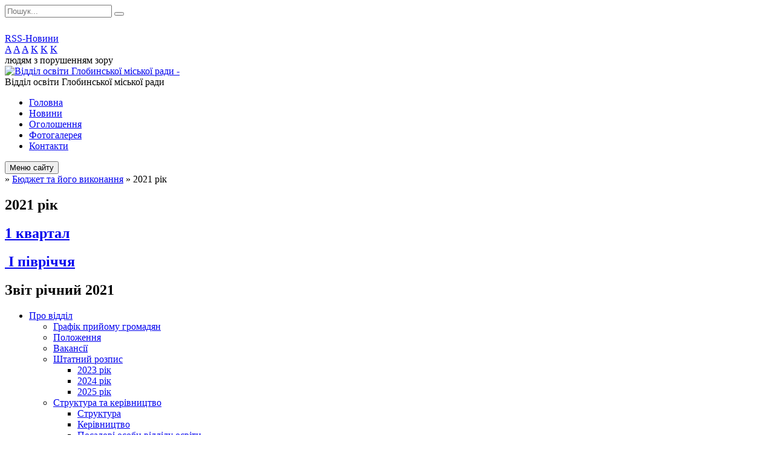

--- FILE ---
content_type: text/html; charset=UTF-8
request_url: https://globyne-osvita.gov.ua/2021-13-13-42-21-04-2021/
body_size: 13567
content:
<!DOCTYPE html>
<html lang="ua">
<head>
	<!--[if IE]><meta http-equiv="X-UA-Compatible" content="IE=edge"><![endif]-->
	<meta charset="utf-8">
	<meta name="viewport" content="width=device-width, initial-scale=1">
	<!--[if IE]><script>
		document.createElement('header');
		document.createElement('nav');
		document.createElement('main');
		document.createElement('section');
		document.createElement('article');
		document.createElement('aside');
		document.createElement('footer');
		document.createElement('figure');
		document.createElement('figcaption');
	</script><![endif]-->
	<title>2021 рік</title>
	<meta name="description" content="1 квартал   І півріччя  Звіт річний 2021">
	<meta name="keywords" content="2021, рік">

	
		<meta property="og:image" content="https://rada.info/upload/users_files/40448087/gerb/C.png?v=1768932756">
				
	
		<link rel="canonical" href="https://globyne-osvita.gov.ua/2021-13-13-42-21-04-2021/">
	<meta name="robots" content="noindex, nofollow">
		
	<link rel="apple-touch-icon" sizes="57x57" href="https://osv.org.ua/apple-icon-57x57.png">
	<link rel="apple-touch-icon" sizes="60x60" href="https://osv.org.ua/apple-icon-60x60.png">
	<link rel="apple-touch-icon" sizes="72x72" href="https://osv.org.ua/apple-icon-72x72.png">
	<link rel="apple-touch-icon" sizes="76x76" href="https://osv.org.ua/apple-icon-76x76.png">
	<link rel="apple-touch-icon" sizes="114x114" href="https://osv.org.ua/apple-icon-114x114.png">
	<link rel="apple-touch-icon" sizes="120x120" href="https://osv.org.ua/apple-icon-120x120.png">
	<link rel="apple-touch-icon" sizes="144x144" href="https://osv.org.ua/apple-icon-144x144.png">
	<link rel="apple-touch-icon" sizes="152x152" href="https://osv.org.ua/apple-icon-152x152.png">
	<link rel="apple-touch-icon" sizes="180x180" href="https://osv.org.ua/apple-icon-180x180.png">
	<link rel="icon" type="image/png" sizes="192x192"  href="https://osv.org.ua/android-icon-192x192.png">
	<link rel="icon" type="image/png" sizes="32x32" href="https://osv.org.ua/favicon-32x32.png">
	<link rel="icon" type="image/png" sizes="96x96" href="https://osv.org.ua/favicon-96x96.png">
	<link rel="icon" type="image/png" sizes="16x16" href="https://osv.org.ua/favicon-16x16.png">
	<link rel="manifest" href="https://osv.org.ua/manifest.json">
	<meta name="msapplication-TileColor" content="#ffffff">
	<meta name="msapplication-TileImage" content="https://osv.org.ua/ms-icon-144x144.png">
	<meta name="theme-color" content="#ffffff">

	<link href="https://fonts.googleapis.com/css?family=Merriweather:400i,700|Roboto:400,400i,700,700i&amp;subset=cyrillic-ext" rel="stylesheet">
	<link rel="stylesheet" href="//osv.org.ua/themes/ukraine/css/styles_vip.css?ver=2.11">
	<link rel="stylesheet" href="//osv.org.ua/themes/ukraine/css/13303/theme_vip.css?v=1768932756">
	<!--[if lt IE 9]>
	<script src="https://oss.maxcdn.com/html5shiv/3.7.2/html5shiv.min.js"></script>
	<script src="https://oss.maxcdn.com/respond/1.4.2/respond.min.js"></script>
	<![endif]-->
	<!--[if gte IE 9]>
	<style type="text/css">
		.gradient { filter: none; }
	</style>
	<![endif]-->

</head>
<body class=" right">


		<div id="all_screen">

						<section class="search_menu">
				<div class="wrap">
					<div class="row">
						<div class="grid-25 fl">
							<form action="https://globyne-osvita.gov.ua/search/" class="search">
								<input type="text" name="q" value="" placeholder="Пошук..." required>
								<button type="submit" name="search" value="y"><i class="fa fa-search"></i></button>
							</form>
							<a id="alt_version_eye" href="//alt.globyne-osvita.gov.ua/"><i class="far fa-eye"></i></a>
						</div>
						<div class="grid-75">
							<div class="row">
								<div class="grid-25" style="padding-top: 13px;">
									<div id="google_translate_element"></div>
								</div>
								<div class="grid-25" style="padding-top: 13px;">
									<a href="https://osv.org.ua/rss/13303/" class="rss"><span><i class="fa fa-rss"></i></span> RSS-Новини</a>
								</div>
								<div class="grid-50 alt_version_block">

									<div class="alt_version">
										<div class="control_button">
											<a href="//alt.globyne-osvita.gov.ua/?view=text-small" class="text-small" rel="nofollow">A</a>
											<a href="//alt.globyne-osvita.gov.ua/?view=text-medium" class="text-medium" rel="nofollow">A</a>
											<a href="//alt.globyne-osvita.gov.ua/?view=text-large" class="text-large" rel="nofollow">A</a>
											<a href="//alt.globyne-osvita.gov.ua/?view=text-color-normal" class="text-color-normal" rel="nofollow">K</a>
											<a href="//alt.globyne-osvita.gov.ua/?view=text-color-inverse" class="text-color-inverse" rel="nofollow">K</a>
											<a href="//alt.globyne-osvita.gov.ua/?view=text-color-colored" class="text-color-colored" rel="nofollow">K</a>
										</div>
										<div class="for_people">
											людям з порушенням зору
										</div>
										<div class="clearfix"></div>
									</div>

								</div>
								<div class="clearfix"></div>
							</div>
						</div>
						<div class="clearfix"></div>
					</div>
				</div>
			</section>
			
			<header>
				<div class="wrap">
					<div class="row">

						<div class="grid-25 logo fl">
							<a href="https://globyne-osvita.gov.ua/" id="logo">
								<img src="https://rada.info/upload/users_files/40448087/gerb/C.png?v=1768932756" alt="Відділ освіти Глобинської міської ради - ">
							</a>
						</div>
						<div class="grid-75 title fr">
							<div class="slogan_1">Відділ освіти  Глобинської міської ради</div>
							<div class="slogan_2"></div>
						</div>
						<div class="clearfix"></div>

					</div>
				</div>
			</header>

			<div class="wrap">
				<section class="middle_block">

					<div class="row">
						<div class="grid-75 fr">
							<nav class="main_menu">
								<ul>
																		<li>
										<a href="https://globyne-osvita.gov.ua/main/">Головна</a>
																			</li>
																		<li>
										<a href="https://globyne-osvita.gov.ua/news/">Новини</a>
																			</li>
																		<li>
										<a href="https://globyne-osvita.gov.ua/more_news/">Оголошення</a>
																			</li>
																		<li>
										<a href="https://globyne-osvita.gov.ua/photo/">Фотогалерея</a>
																			</li>
																		<li>
										<a href="https://globyne-osvita.gov.ua/feedback/">Контакти</a>
																			</li>
																										</ul>

								<button class="menu-button" id="open-button"><i class="fas fa-bars"></i> Меню сайту</button>

							</nav>
							
							<div class="clearfix"></div>

														<section class="bread_crumbs">
								<div xmlns:v="http://rdf.data-vocabulary.org/#"><a href="/"><i class="fa fa-home"></i></a> &raquo; <a href="/finansova-zvitnist-12-51-54-03-02-2020/">Бюджет та його виконання</a> &raquo; <span>2021 рік</span> </div>
							</section>
							
							<main>

																											<h1>2021 рік</h1>
    

<h1><a href="https://globyne-osvita.gov.ua/1-kvartal-13-15-05-21-04-2021/">1 квартал</a></h1>

<h1><a href="https://globyne-osvita.gov.ua/i-pivrichchya-11-19-30-25-10-2021/">&nbsp;І півріччя</a></h1>

<h1>Звіт річний 2021</h1>
<div class="clearfix"></div>

																	
							</main>
						</div>
						<div class="grid-25 fl">
							<div class="project_name">
								<a href="https://osv.org.ua/rss/13303/" rel="nofollow" target="_blank" title="RSS-стрічка новин сайту"><i class="fas fa-rss"></i></a>
																								<a href="https://www.facebook.com/groups/508210756419644/" rel="nofollow" target="_blank" title="Приєднуйтесь до нас у Facebook"><i class="fab fa-facebook-f"></i></a>																<a href="https://globyne-osvita.gov.ua/sitemap/" title="Мапа сайту"><i class="fas fa-sitemap"></i></a>
							</div>
							<aside class="left_sidebar">

																<nav class="sidebar_menu">
									<ul>
																				<li>
											<a href="https://globyne-osvita.gov.ua/pro-viddil-15-08-37-13-01-2022/">Про відділ</a>
																						<i class="fa fa-chevron-right"></i>
											<ul>
																								<li>
													<a href="https://globyne-osvita.gov.ua/grafik-prijomu-gromadyan-21-19-40-30-01-2020/">Графік прийому громадян</a>
																									</li>
																								<li>
													<a href="https://globyne-osvita.gov.ua/polozhennya-pro-viddil-osviti-21-32-10-30-01-2020/">Положення</a>
																									</li>
																								<li>
													<a href="https://globyne-osvita.gov.ua/vakansii-13-49-59-03-02-2020/">Вакансії</a>
																									</li>
																								<li>
													<a href="https://globyne-osvita.gov.ua/shtatnij-rozpis-21-33-18-30-01-2020/">Штатний розпис</a>
																										<i class="fa fa-chevron-right"></i>
													<ul>
																												<li><a href="https://globyne-osvita.gov.ua/2023-11-31-53-09-05-2024/">2023 рік</a></li>
																												<li><a href="https://globyne-osvita.gov.ua/2024-rik-11-32-18-09-05-2024/">2024 рік</a></li>
																												<li><a href="https://globyne-osvita.gov.ua/2025-rik-08-48-37-04-09-2025/">2025 рік</a></li>
																																									</ul>
																									</li>
																								<li>
													<a href="https://globyne-osvita.gov.ua/struktura-ta-kerivnictvo-21-22-04-30-01-2020/">Структура та керівництво</a>
																										<i class="fa fa-chevron-right"></i>
													<ul>
																												<li><a href="https://globyne-osvita.gov.ua/struktura-21-22-36-30-01-2020/">Структура</a></li>
																												<li><a href="https://globyne-osvita.gov.ua/kerivnictvo-21-23-09-30-01-2020/">Керівництво</a></li>
																												<li><a href="https://globyne-osvita.gov.ua/posadovi-osobi-viddilu-osviti-08-40-44-15-05-2024/">Посадові особи відділу освіти</a></li>
																																									</ul>
																									</li>
																								<li>
													<a href="https://globyne-osvita.gov.ua/plani-roboti-09-51-13-19-03-2025/">Плани роботи</a>
																									</li>
																								<li>
													<a href="https://globyne-osvita.gov.ua/pro-viddil-08-26-12-12-05-2025/">Колективний договір</a>
																									</li>
																																			</ul>
																					</li>
																				<li>
											<a href="https://globyne-osvita.gov.ua/istorichna-dovidka-21-20-39-30-01-2020/">Історична довідка</a>
																					</li>
																				<li>
											<a href="https://globyne-osvita.gov.ua/normativnopravovi-dokumenti-13-47-28-07-04-2021/">Нормативно-правові документи</a>
																						<i class="fa fa-chevron-right"></i>
											<ul>
																								<li>
													<a href="https://globyne-osvita.gov.ua/zakoni-ukraini-15-36-48-17-02-2025/">Закони України</a>
																									</li>
																								<li>
													<a href="https://globyne-osvita.gov.ua/derzhavni-standarti-15-37-13-17-02-2025/">Державні стандарти</a>
																									</li>
																								<li>
													<a href="https://globyne-osvita.gov.ua/polozhennya-postanovi-nakazi-ta-listi-yaki-reglamentujut-robotu-zakladiv-osviti-15-38-30-17-02-2025/">Положення, постанови, накази та листи, які регламентують роботу закладів освіти</a>
																									</li>
																								<li>
													<a href="https://globyne-osvita.gov.ua/finansovogospodarski-normativni-dokumenti-15-39-06-17-02-2025/">Фінансово-господарські нормативні документи</a>
																									</li>
																								<li>
													<a href="https://globyne-osvita.gov.ua/normativni-dokumenti-z-ohoroni-praci-ta-bezpeki-zhittediyalnosti-15-39-41-17-02-2025/">Нормативні документи з охорони праці та безпеки життєдіяльності</a>
																									</li>
																								<li>
													<a href="https://globyne-osvita.gov.ua/normativni-dokumenti-z-organizacii-inkljuzivnogo-navchannya-11-52-10-17-02-2025/">Нормативні документи з організації інклюзивного навчання</a>
																									</li>
																								<li>
													<a href="https://globyne-osvita.gov.ua/pro-pidgotovku-zakladiv-osviti-do-novogo-navchalnogo-roku-13-18-15-16-07-2025/">Про підготовку закладів освіти до нового навчального року</a>
																									</li>
																																			</ul>
																					</li>
																				<li>
											<a href="https://globyne-osvita.gov.ua/docs/">Офіційні документи</a>
																					</li>
																				<li>
											<a href="https://globyne-osvita.gov.ua/programi-14-44-55-10-01-2022/">Програми та звіти про їх виконання</a>
																						<i class="fa fa-chevron-right"></i>
											<ul>
																								<li>
													<a href="https://globyne-osvita.gov.ua/programi-11-35-43-16-05-2024/">Програми</a>
																									</li>
																								<li>
													<a href="https://globyne-osvita.gov.ua/zviti-11-35-59-16-05-2024/">Звіти</a>
																									</li>
																																			</ul>
																					</li>
																				<li>
											<a href="https://globyne-osvita.gov.ua/zakladi-zagalnoi-serednoi-osviti-11-48-03-29-11-2021/">Заклади загальної середньої освіти</a>
																						<i class="fa fa-chevron-right"></i>
											<ul>
																								<li>
													<a href="https://globyne-osvita.gov.ua/globinskij-licej-№-1-imvekurchenka-globinskoi-miskoi-radi-11-27-31-14-05-2024/">Глобинський ліцей № 1</a>
																									</li>
																								<li>
													<a href="https://globyne-osvita.gov.ua/globinskij-licej-№-5-14-16-02-14-05-2024/">Глобинський ліцей № 5</a>
																									</li>
																								<li>
													<a href="https://globyne-osvita.gov.ua/globinska-gimnaziya-№-4-imeni-zasluzhenogo-agronoma-ukraini-ganni-andrienko-filiya-globinskogo-liceju-№-5-14-17-39-14-05-2024/">Глобинська гімназія № 4  імені Заслуженого агронома України Ганни Андрієнко - філія Глобинського ліцею № 5</a>
																									</li>
																								<li>
													<a href="https://globyne-osvita.gov.ua/zhukivska-gimnaziya-filiya-globinskogo-liceju-№-5-14-20-37-14-05-2024/">Жуківська гімназія - філія Глобинського ліцею № 5</a>
																									</li>
																								<li>
													<a href="https://globyne-osvita.gov.ua/velikokrinkivskij-licej-14-21-18-14-05-2024/">Великокринківський ліцей</a>
																									</li>
																								<li>
													<a href="https://globyne-osvita.gov.ua/kup’evativska-gimnaziya-filiya-velikokrinkivskogo-liceju-14-22-04-14-05-2024/">Куп’єватівська гімназія - філія Великокринківського ліцею</a>
																									</li>
																								<li>
													<a href="https://globyne-osvita.gov.ua/petrivska-gimnaziya-z-doshkilnim-pidrozdilom-filiya-velikokrinkivskogo-liceju-14-23-21-14-05-2024/">Петрівська гімназія з дошкільним підрозділом- філія Великокринківського ліцею</a>
																									</li>
																								<li>
													<a href="https://globyne-osvita.gov.ua/veselodolinska-gimnaziya-filiya-velikokrinkivskogo-liceju-14-24-46-14-05-2024/">Веселодолинська гімназія- філія Великокринківського ліцею</a>
																									</li>
																								<li>
													<a href="https://globyne-osvita.gov.ua/manzheliivskij-licej-imeni-geroya-radyanskogo-sojuzu-oochajki-14-25-24-14-05-2024/">Манжеліївський ліцей</a>
																									</li>
																								<li>
													<a href="https://globyne-osvita.gov.ua/pustovijtivskij-licej-14-25-58-14-05-2024/">Пустовійтівський  ліцей</a>
																									</li>
																								<li>
													<a href="https://globyne-osvita.gov.ua/pirogivskij-licej-14-26-41-14-05-2024/">Пирогівський ліцей</a>
																									</li>
																								<li>
													<a href="https://globyne-osvita.gov.ua/globinska-gimnaziya-№-3-14-27-22-14-05-2024/">Глобинська гімназія № 3</a>
																									</li>
																								<li>
													<a href="https://globyne-osvita.gov.ua/puzikivska-gimnaziya-z-doshkilnim-pidrozdilom-14-27-58-14-05-2024/">Пузиківська гімназія  з дошкільним підрозділом</a>
																									</li>
																								<li>
													<a href="https://globyne-osvita.gov.ua/oprishkivska-gimnaziya-14-28-37-14-05-2024/">Опришківська гімназія</a>
																									</li>
																								<li>
													<a href="https://globyne-osvita.gov.ua/babichivska-gimnaziya-z-doshkilnim-pidrozdilom-14-29-50-14-05-2024/">Бабичівська гімназія з дошкільним підрозділом</a>
																									</li>
																								<li>
													<a href="https://globyne-osvita.gov.ua/troicka-gimnaziya-14-30-30-14-05-2024/">Троїцька гімназія</a>
																									</li>
																								<li>
													<a href="https://globyne-osvita.gov.ua/oboznivska-gimnaziya-z-doshkilnim-pidrozdilom-14-31-06-14-05-2024/">Обознівська гімназія з дошкільним підрозділом</a>
																									</li>
																																			</ul>
																					</li>
																				<li>
											<a href="https://globyne-osvita.gov.ua/doshkilna-osvita-13-52-08-07-04-2021/">Заклади дошкільної освіти</a>
																						<i class="fa fa-chevron-right"></i>
											<ul>
																								<li>
													<a href="https://globyne-osvita.gov.ua/normativna-baza-13-40-42-11-09-2024/">Нормативна база</a>
																									</li>
																								<li>
													<a href="https://globyne-osvita.gov.ua/veselodolinskij-zaklad-doshkilnoi-osviti-sonechko-10-51-27-04-11-2021/">Веселодолинський заклад дошкільної освіти «Сонечко»</a>
																									</li>
																								<li>
													<a href="https://globyne-osvita.gov.ua/zemlyankivskij-zaklad-doshkilnoi-osviti-barvinok-10-51-59-04-11-2021/">Землянківський заклад дошкільної освіти «Барвінок»</a>
																									</li>
																								<li>
													<a href="https://globyne-osvita.gov.ua/kupevativskij-zaklad-doshkilnoi-osviti-sonyachnij-zajchik-10-53-25-04-11-2021/">Куп'єватівський заклад дошкільної освіти  «Сонячний зайчик»</a>
																									</li>
																								<li>
													<a href="https://globyne-osvita.gov.ua/manzheliivskij-zaklad-doshkilnoi-osviti-kalinka-10-53-56-04-11-2021/">Манжеліївський  заклад дошкільної освіти «Калинка»</a>
																									</li>
																								<li>
													<a href="https://globyne-osvita.gov.ua/pustovijtivskij-zaklad-doshkilnoi-osviti-romashka-10-54-30-04-11-2021/">Пустовійтівський заклад дошкільної освіти «Ромашка»</a>
																									</li>
																								<li>
													<a href="https://globyne-osvita.gov.ua/troickij-zaklad-doshkilnoi-osviti-prolisok-11-03-01-04-11-2021/">Троїцький заклад дошкільної освіти « Пролісок»</a>
																									</li>
																								<li>
													<a href="https://globyne-osvita.gov.ua/zamozhnenskij-zaklad-doshkilnoi-osviti-piznajko-11-04-13-04-11-2021/">Заможненський заклад дошкільної освіти «Пізнайко»</a>
																									</li>
																								<li>
													<a href="https://globyne-osvita.gov.ua/doshkilnij-pidrozdil-babichivskoi-gimnaziya-11-04-50-04-11-2021/">Дошкільний підрозділ Бабичівської гімназія</a>
																									</li>
																								<li>
													<a href="https://globyne-osvita.gov.ua/doshkilnij-pidrozdil-oboznivskoi-gimnazii-11-05-26-04-11-2021/">Дошкільний підрозділ Обознівської гімназії</a>
																									</li>
																								<li>
													<a href="https://globyne-osvita.gov.ua/doshkilnij-pidrozdil-petrivskoi-gimnaziii-velikokrinkivskogo-liceju-11-06-05-04-11-2021/">Дошкільний підрозділ Петрівської гімназіії Великокринківського ліцею</a>
																									</li>
																								<li>
													<a href="https://globyne-osvita.gov.ua/doshkilnij-pidrozdil-radalivskoi-gimnazii-velikokrinkivskogo-liceju-11-06-28-04-11-2021/">Дошкільний підрозділ Радалівської гімназії Великокринківського ліцею</a>
																									</li>
																								<li>
													<a href="https://globyne-osvita.gov.ua/doshkilnij-pidrozdil-puzikivskoi-gimnazii-11-07-19-04-11-2021/">Дошкільний підрозділ Пузиківської гімназії</a>
																									</li>
																								<li>
													<a href="https://globyne-osvita.gov.ua/globinskij-zaklad-doshkilnoi-osviti-№1-dzvinochok-09-43-22-03-11-2021/">Глобинський заклад дошкільної освіти №1 "Дзвіночок"</a>
																									</li>
																								<li>
													<a href="https://globyne-osvita.gov.ua/globinskij-doshkilnij-navchalnij-zaklad-№3-yasenok-11-56-06-03-11-2021/">Глобинський дошкільний навчальний заклад №3 «Ясенок»</a>
																									</li>
																								<li>
													<a href="https://globyne-osvita.gov.ua/globinskij-doshkilnij-navchalnij-zaklad-№4-zirochka-11-56-21-03-11-2021/">Глобинський дошкільний навчальний заклад №4 «Зірочка»</a>
																									</li>
																								<li>
													<a href="https://globyne-osvita.gov.ua/pirogivskij-doshkilnij-navchalnij-zaklad-kazka-11-56-37-03-11-2021/">Пирогівський дошкільний навчальний  заклад «Казка»</a>
																									</li>
																								<li>
													<a href="https://globyne-osvita.gov.ua/oprishkivskij-doshkilnij-navchalnij-zaklad-sonechko-11-57-12-03-11-2021/">Опришківський дошкільний навчальний заклад «Сонечко»</a>
																									</li>
																								<li>
													<a href="https://globyne-osvita.gov.ua/zhukivskij-doshkilnij-navchalnij-zaklad-sonechko-11-57-33-03-11-2021/">Жуківський дошкільний навчальний заклад «Сонечко»</a>
																									</li>
																								<li>
													<a href="https://globyne-osvita.gov.ua/velikokrinkivskij-zaklad-doshkilnoi-osviti-sonechko-globinskoi-miskoi-radi-11-58-02-03-11-2021/">Великокринківський  заклад  дошкільної освіти «Сонечко» Глобинської міської ради</a>
																									</li>
																																			</ul>
																					</li>
																				<li>
											<a href="https://globyne-osvita.gov.ua/centru-dityachoi-ta-junackoi-tvorchosti-10-51-12-19-01-2022/">Центр дитячої та юнацької творчості</a>
																						<i class="fa fa-chevron-right"></i>
											<ul>
																								<li>
													<a href="https://globyne-osvita.gov.ua/20252026-nr-09-15-15-04-09-2025/">2025-2026 н.р.</a>
																									</li>
																																			</ul>
																					</li>
																				<li>
											<a href="https://globyne-osvita.gov.ua/osvitni-ustanovi-gromadi-14-37-28-17-01-2022/">Освітні установи громади</a>
																						<i class="fa fa-chevron-right"></i>
											<ul>
																								<li>
													<a href="https://globyne-osvita.gov.ua/ku-globinskij-centr-profesijnogo-rozvitku-pedagogichnih-pracivnikiv-16-16-09-15-05-2024/">КУ "Глобинський центр професійного розвитку педагогічних працівників"</a>
																									</li>
																								<li>
													<a href="https://globyne-osvita.gov.ua/ku-globinskij-inkljuzivnoresursnij-centr-16-17-04-15-05-2024/">КУ "Глобинський інклюзивно-ресурсний центр"</a>
																										<i class="fa fa-chevron-right"></i>
													<ul>
																												<li><a href="https://globyne-osvita.gov.ua/osnovni-zavdannya-irc-13-49-37-27-05-2024/">Основні завдання ІРЦ</a></li>
																												<li><a href="https://globyne-osvita.gov.ua/organizaciya-provedennya-kompleksnoi-ocinki-13-51-12-27-05-2024/">Організація проведення комплексної оцінки</a></li>
																												<li><a href="https://globyne-osvita.gov.ua/stvorennya-inkljuzivnoi-grupi-chi-klasu-13-55-48-27-05-2024/">Створення інклюзивної групи чи класу</a></li>
																												<li><a href="https://globyne-osvita.gov.ua/rivni-pidtrimki-13-56-40-27-05-2024/">Рівні підтримки</a></li>
																												<li><a href="https://globyne-osvita.gov.ua/asistent-vchitelyavihovatelya-ditini-14-00-34-27-05-2024/">Асистент вчителя/вихователя, дитини</a></li>
																												<li><a href="https://globyne-osvita.gov.ua/orientiri-dlya-batkiv-schodo-rozvitku-ditini-14-18-54-27-05-2024/">Орієнтири для батьків щодо розвитку дитини</a></li>
																												<li><a href="https://globyne-osvita.gov.ua/nasha-diyalnist-14-28-17-27-05-2024/">Наша діяльність</a></li>
																												<li><a href="https://globyne-osvita.gov.ua/kadrovij-sklad-13-41-26-16-09-2024/">Кадровий склад</a></li>
																												<li><a href="https://globyne-osvita.gov.ua/statut-13-43-23-16-09-2024/">Статут</a></li>
																												<li><a href="https://globyne-osvita.gov.ua/zviti-dovidki-informacii-13-06-52-14-11-2025/">Звіти, довідки, інформації</a></li>
																																									</ul>
																									</li>
																																			</ul>
																					</li>
																				<li>
											<a href="https://globyne-osvita.gov.ua/prozorist-ta-informacijna-vidkritist-11-42-57-14-05-2024/">Прозорість та інформаційна відкритість</a>
																						<i class="fa fa-chevron-right"></i>
											<ul>
																								<li>
													<a href="https://globyne-osvita.gov.ua/zdo-11-43-45-14-05-2024/">ЗДО</a>
																									</li>
																																			</ul>
																					</li>
																				<li>
											<a href="https://globyne-osvita.gov.ua/oblik-ditej-ta-pidlitkiv-11-37-35-17-11-2020/">Облік дітей та підлітків</a>
																					</li>
																				<li class="active">
											<a href="https://globyne-osvita.gov.ua/finansova-zvitnist-12-51-54-03-02-2020/">Бюджет та його виконання</a>
																						<i class="fa fa-chevron-right"></i>
											<ul>
																								<li>
													<a href="https://globyne-osvita.gov.ua/i-pivrichchya-12-56-59-03-02-2020/">2019 рік</a>
																									</li>
																								<li>
													<a href="https://globyne-osvita.gov.ua/2020-rik-10-28-44-06-05-2020/">2020 рік</a>
																										<i class="fa fa-chevron-right"></i>
													<ul>
																												<li><a href="https://globyne-osvita.gov.ua/1-kvartal-10-30-50-06-05-2020/">1 квартал</a></li>
																												<li><a href="https://globyne-osvita.gov.ua/2-kvartal-11-16-30-04-08-2020/">І півріччя</a></li>
																												<li><a href="https://globyne-osvita.gov.ua/zvit-richnij-2020-11-17-56-23-03-2021/">Звіт річний 2020</a></li>
																																									</ul>
																									</li>
																								<li class="active">
													<a href="https://globyne-osvita.gov.ua/2021-13-13-42-21-04-2021/">2021 рік</a>
																										<i class="fa fa-chevron-right"></i>
													<ul>
																												<li><a href="https://globyne-osvita.gov.ua/i-pivrichchya-11-19-30-25-10-2021/">І півріччя</a></li>
																												<li><a href="https://globyne-osvita.gov.ua/za-9-misyaciv-11-12-04-04-11-2021/">за 9 місяців</a></li>
																												<li><a href="https://globyne-osvita.gov.ua/1-kvartal-13-15-05-21-04-2021/">1 квартал</a></li>
																												<li><a href="https://globyne-osvita.gov.ua/bjudzhet-13-35-08-18-01-2022/">Бюджет</a></li>
																												<li><a href="https://globyne-osvita.gov.ua/zvit-richnij-16-41-02-07-02-2022/">Звіт річний 2021</a></li>
																																									</ul>
																									</li>
																								<li>
													<a href="https://globyne-osvita.gov.ua/koshtoris-14-42-56-17-01-2022/">2022 рік</a>
																										<i class="fa fa-chevron-right"></i>
													<ul>
																												<li><a href="https://globyne-osvita.gov.ua/bjudzhet-13-32-37-18-01-2022/">Бюджет</a></li>
																												<li><a href="https://globyne-osvita.gov.ua/finansova-zvitnist-13-33-51-18-01-2022/">Фінансова звітність</a></li>
																																									</ul>
																									</li>
																								<li>
													<a href="https://globyne-osvita.gov.ua/2023-14-59-11-06-02-2023/">2023 рік</a>
																										<i class="fa fa-chevron-right"></i>
													<ul>
																												<li><a href="https://globyne-osvita.gov.ua/bjudzhet-15-00-10-06-02-2023/">Бюджет</a></li>
																												<li><a href="https://globyne-osvita.gov.ua/finansova-zvitnist-15-22-05-24-04-2023/">Фінансова звітність</a></li>
																																									</ul>
																									</li>
																								<li>
													<a href="https://globyne-osvita.gov.ua/2024-13-19-51-22-01-2024/">2024 рік</a>
																										<i class="fa fa-chevron-right"></i>
													<ul>
																												<li><a href="https://globyne-osvita.gov.ua/bjudzhet-13-24-48-22-01-2024/">Бюджет</a></li>
																												<li><a href="https://globyne-osvita.gov.ua/finansova-zvitnist-13-25-14-22-01-2024/">Фінансова звітність</a></li>
																																									</ul>
																									</li>
																								<li>
													<a href="https://globyne-osvita.gov.ua/2025-rik-14-24-54-13-01-2025/">2025 рік</a>
																										<i class="fa fa-chevron-right"></i>
													<ul>
																												<li><a href="https://globyne-osvita.gov.ua/finansova-zvitnist-16-09-28-20-05-2025/">Фінансова звітність</a></li>
																												<li><a href="https://globyne-osvita.gov.ua/bjudzhet-14-25-24-13-01-2025/">Бюджет</a></li>
																																									</ul>
																									</li>
																																			</ul>
																					</li>
																				<li>
											<a href="https://globyne-osvita.gov.ua/publichna-informaciya-13-23-54-21-04-2021/">Публічна інформація</a>
																					</li>
																				<li>
											<a href="https://globyne-osvita.gov.ua/zakupivli-09-18-29-13-01-2022/">Закупівлі</a>
																					</li>
																				<li>
											<a href="https://globyne-osvita.gov.ua/bezpeka-zhittediyalnosti-ta-civilnij-zahist-08-26-29-15-03-2021/">Безпека життєдіяльності та цивільний захист</a>
																						<i class="fa fa-chevron-right"></i>
											<ul>
																								<li>
													<a href="https://globyne-osvita.gov.ua/orientovnij-perelik-dokumentiv-z-ohoroni-praci-ta-bezpeki-zhittediyalnosti-yaki-povinni-buti-u-zakladi-osviti-15-01-01-17-01-2022/">Орієнтовний перелік документів з охорони праці та безпеки життєдіяльності, які повинні бути у закладі освіти</a>
																									</li>
																								<li>
													<a href="https://globyne-osvita.gov.ua/zahisni-sporudi-civilnogo-zahistu-08-12-44-14-11-2025/">Захисні споруди цивільного захисту</a>
																									</li>
																								<li>
													<a href="https://globyne-osvita.gov.ua/nakazi-11-37-33-15-03-2021/">Накази</a>
																									</li>
																								<li>
													<a href="https://globyne-osvita.gov.ua/dostupnist-ta-bezbarernist-11-12-51-19-09-2024/">Доступність та безбар'єрність</a>
																									</li>
																																			</ul>
																					</li>
																				<li>
											<a href="https://globyne-osvita.gov.ua/zapobigannya-proyavam-korupcii-13-44-25-01-02-2022/">Запобігання проявам корупції</a>
																						<i class="fa fa-chevron-right"></i>
											<ul>
																								<li>
													<a href="https://globyne-osvita.gov.ua/normativnopravovi-dokumenti-13-55-46-01-02-2022/">Нормативно-правові документи</a>
																									</li>
																																			</ul>
																					</li>
																				<li>
											<a href="https://globyne-osvita.gov.ua/zabezpechennya-yakosti-osviti-14-27-08-21-01-2022/">Забезпечення якості освіти</a>
																						<i class="fa fa-chevron-right"></i>
											<ul>
																								<li>
													<a href="https://globyne-osvita.gov.ua/optimizaciya-merezhi-zakladiv-osviti-16-58-54-22-05-2025/">Оптимізація мережі закладів освіти</a>
																									</li>
																								<li>
													<a href="https://globyne-osvita.gov.ua/cifrovizaciya-zakladiv-osviti-11-57-31-12-11-2025/">Цифровізація закладів освіти</a>
																										<i class="fa fa-chevron-right"></i>
													<ul>
																												<li><a href="https://globyne-osvita.gov.ua/2025-rik-11-58-52-12-11-2025/">2025 рік</a></li>
																																									</ul>
																									</li>
																																			</ul>
																					</li>
																				<li>
											<a href="https://globyne-osvita.gov.ua/organizaciya-pidvezennya-09-12-16-10-09-2025/">Організація підвезення</a>
																					</li>
																				<li>
											<a href="https://globyne-osvita.gov.ua/harchuvannya-v-zakladah-osviti-10-50-35-11-02-2022/">Харчування в закладах освіти</a>
																						<i class="fa fa-chevron-right"></i>
											<ul>
																								<li>
													<a href="https://globyne-osvita.gov.ua/20252026-nr-08-43-00-04-09-2025/">2025-2026</a>
																									</li>
																								<li>
													<a href="https://globyne-osvita.gov.ua/20242025-14-30-01-06-09-2024/">2024-2025</a>
																									</li>
																								<li>
													<a href="https://globyne-osvita.gov.ua/20232024-nr-09-05-26-28-05-2024/">2023-2024 н.р.</a>
																									</li>
																								<li>
													<a href="https://globyne-osvita.gov.ua/normativna-baza-09-11-09-28-05-2024/">Нормативна база</a>
																									</li>
																																			</ul>
																					</li>
																				<li>
											<a href="https://globyne-osvita.gov.ua/inkljuzivne-navchannya-14-24-54-11-02-2022/">Інклюзивне навчання</a>
																						<i class="fa fa-chevron-right"></i>
											<ul>
																								<li>
													<a href="https://globyne-osvita.gov.ua/ranne-vtruchannya-08-37-35-19-11-2025/">Раннє втручання</a>
																									</li>
																								<li>
													<a href="https://globyne-osvita.gov.ua/fahivcyam-14-49-45-17-02-2022/">Фахівцям</a>
																									</li>
																								<li>
													<a href="https://globyne-osvita.gov.ua/batkam-14-50-05-17-02-2022/">Батькам</a>
																									</li>
																																			</ul>
																					</li>
																				<li>
											<a href="https://globyne-osvita.gov.ua/distancijne-navchannya-13-40-08-06-04-2021/">Дистанційне навчання</a>
																						<i class="fa fa-chevron-right"></i>
											<ul>
																								<li>
													<a href="https://globyne-osvita.gov.ua/normativna-baza-14-26-54-22-05-2024/">Нормативна база</a>
																									</li>
																								<li>
													<a href="https://globyne-osvita.gov.ua/zagalna-informaciya-14-27-40-22-05-2024/">Загальна інформація</a>
																									</li>
																								<li>
													<a href="https://globyne-osvita.gov.ua/resursi-dlya-pedagogiv-14-27-18-22-05-2024/">Ресурси для педагогів</a>
																									</li>
																								<li>
													<a href="https://globyne-osvita.gov.ua/zagalna-informaciya-14-27-41-22-05-2024/">Корисні посилання</a>
																									</li>
																																			</ul>
																					</li>
																				<li>
											<a href="https://globyne-osvita.gov.ua/nova-ukrainska-shkola-08-57-29-11-02-2022/">Нова українська школа</a>
																						<i class="fa fa-chevron-right"></i>
											<ul>
																								<li>
													<a href="https://globyne-osvita.gov.ua/metodichni-poradi-dlya-vchitelya-10-05-22-11-02-2022/">Методичні поради для вчителя</a>
																									</li>
																								<li>
													<a href="https://globyne-osvita.gov.ua/informaciya-dlya-batkiv-10-09-49-11-02-2022/">Інформація для батьків</a>
																									</li>
																								<li>
													<a href="https://globyne-osvita.gov.ua/normativna-baza-nush-10-10-08-11-02-2022/">Нормативна база НУШ</a>
																									</li>
																								<li>
													<a href="https://globyne-osvita.gov.ua/divitsya-onovlenij-rozklad-teleurokiv-dlya-14-klasiv-10-10-28-11-02-2022/">Дивіться оновлений розклад телеуроків для 1-4 класів</a>
																									</li>
																																			</ul>
																					</li>
																				<li>
											<a href="https://globyne-osvita.gov.ua/atestaciya-10-00-52-15-05-2024/">Атестація</a>
																						<i class="fa fa-chevron-right"></i>
											<ul>
																								<li>
													<a href="https://globyne-osvita.gov.ua/2021-10-01-35-15-05-2024/">2021</a>
																										<i class="fa fa-chevron-right"></i>
													<ul>
																												<li><a href="https://globyne-osvita.gov.ua/nakazi-viddilu-osviti-10-05-02-15-05-2024/">Накази відділу освіти</a></li>
																																									</ul>
																									</li>
																								<li>
													<a href="https://globyne-osvita.gov.ua/2022-10-01-50-15-05-2024/">2022</a>
																										<i class="fa fa-chevron-right"></i>
													<ul>
																												<li><a href="https://globyne-osvita.gov.ua/nakazi-viddilu-osviti-10-05-53-15-05-2024/">Накази відділу освіти</a></li>
																																									</ul>
																									</li>
																								<li>
													<a href="https://globyne-osvita.gov.ua/2023-10-02-06-15-05-2024/">2023</a>
																										<i class="fa fa-chevron-right"></i>
													<ul>
																												<li><a href="https://globyne-osvita.gov.ua/nakazi-viddilu-osviti-10-06-46-15-05-2024/">Накази відділу освіти</a></li>
																																									</ul>
																									</li>
																								<li>
													<a href="https://globyne-osvita.gov.ua/2024-10-02-23-15-05-2024/">2024</a>
																										<i class="fa fa-chevron-right"></i>
													<ul>
																												<li><a href="https://globyne-osvita.gov.ua/nakazi-viddilu-osviti-15-35-26-28-12-2021/">Накази відділу освіти</a></li>
																												<li><a href="https://globyne-osvita.gov.ua/dodatki-do-protokolu-zasidan-atestacijnoi-komisii-11-59-41-10-10-2023/">Додатки до протоколів засідань атестаційної комісії</a></li>
																																									</ul>
																									</li>
																								<li>
													<a href="https://globyne-osvita.gov.ua/2025-14-05-41-02-10-2024/">2025</a>
																										<i class="fa fa-chevron-right"></i>
													<ul>
																												<li><a href="https://globyne-osvita.gov.ua/dodatki-do-protokoliv-zasidan-atestacijnoi-komisii-14-07-51-02-10-2024/">Додатки до протоколів засідань атестаційної комісії</a></li>
																												<li><a href="https://globyne-osvita.gov.ua/nakazi-viddilu-osviti-14-06-40-02-10-2024/">Накази відділу освіти</a></li>
																																									</ul>
																									</li>
																								<li>
													<a href="https://globyne-osvita.gov.ua/2026-12-46-55-02-10-2025/">2026</a>
																										<i class="fa fa-chevron-right"></i>
													<ul>
																												<li><a href="https://globyne-osvita.gov.ua/nakazi-viddilu-osviti-12-50-31-02-10-2025/">Накази відділу освіти</a></li>
																												<li><a href="https://globyne-osvita.gov.ua/dodatki-do-protokoliv-zasidan-atestacijnoi-komisii-12-51-34-02-10-2025/">Додатки до протоколів засідань атестаційної комісії</a></li>
																																									</ul>
																									</li>
																																			</ul>
																					</li>
																				<li>
											<a href="https://globyne-osvita.gov.ua/shkilni-biblioteki-14-16-43-07-04-2021/">Шкільні бібліотеки</a>
																						<i class="fa fa-chevron-right"></i>
											<ul>
																								<li>
													<a href="https://globyne-osvita.gov.ua/elektronni-versii-pidruchnikiv-14-12-38-22-05-2024/">Електронні версії підручників</a>
																									</li>
																								<li>
													<a href="https://globyne-osvita.gov.ua/vibir-pidruchnikiv-11-21-17-21-05-2024/">Вибір підручників</a>
																									</li>
																																			</ul>
																					</li>
																				<li>
											<a href="https://globyne-osvita.gov.ua/pidvischennya-kvalifikacii-09-43-49-07-04-2021/">Підвищення кваліфікації</a>
																						<i class="fa fa-chevron-right"></i>
											<ul>
																								<li>
													<a href="https://globyne-osvita.gov.ua/orientovni-plani-pidvischennya-kvalifikacii-pedpracivnikiv-11-32-05-21-05-2024/">Орієнтовні плани підвищення кваліфікації педпрацівників</a>
																										<i class="fa fa-chevron-right"></i>
													<ul>
																												<li><a href="https://globyne-osvita.gov.ua/orientovni-plani-pidvischennya-kvalifikacii-pedpracivnikiv-na-2022-rik-11-52-03-30-12-2021/">Орієнтовні плани підвищення кваліфікації педпрацівників на 2022 рік</a></li>
																												<li><a href="https://globyne-osvita.gov.ua/orientovni-plani-pidvischennya-kvalifikacii-pedpracivnikiv-na-2023-rik-11-20-20-18-01-2023/">Орієнтовні плани підвищення кваліфікації педпрацівників на 2023 рік</a></li>
																												<li><a href="https://globyne-osvita.gov.ua/orientovni-plani-pidvischennya-kvalifikacii-pedpracivnikiv-na-2024-rik-16-37-19-02-01-2024/">Орієнтовні плани підвищення кваліфікації педпрацівників на 2024 рік</a></li>
																																									</ul>
																									</li>
																								<li>
													<a href="https://globyne-osvita.gov.ua/normativnopravovi-dokumenti-15-48-33-28-12-2021/">Нормативно-правові документи</a>
																									</li>
																								<li>
													<a href="https://globyne-osvita.gov.ua/2021-15-50-02-28-12-2021/">Накази відділу освіти</a>
																										<i class="fa fa-chevron-right"></i>
													<ul>
																												<li><a href="https://globyne-osvita.gov.ua/2024-rik-14-51-34-31-03-2025/">2024</a></li>
																												<li><a href="https://globyne-osvita.gov.ua/2021-11-29-43-21-05-2024/">2021</a></li>
																												<li><a href="https://globyne-osvita.gov.ua/2022-11-30-05-21-05-2024/">2022</a></li>
																												<li><a href="https://globyne-osvita.gov.ua/2023-11-31-00-21-05-2024/">2023</a></li>
																																									</ul>
																									</li>
																																			</ul>
																					</li>
																				<li>
											<a href="https://globyne-osvita.gov.ua/informacijni-materiali-zno-08-36-36-02-02-2021/">ДПА/ЗНО/НМТ</a>
																						<i class="fa fa-chevron-right"></i>
											<ul>
																								<li>
													<a href="https://globyne-osvita.gov.ua/nmt2025-11-23-52-27-02-2025/">НМТ-2025</a>
																									</li>
																								<li>
													<a href="https://globyne-osvita.gov.ua/zno2021-08-37-50-02-02-2021/">ЗНО-2021</a>
																									</li>
																								<li>
													<a href="https://globyne-osvita.gov.ua/zno2022-13-32-54-22-11-2021/">ЗНО-2022</a>
																									</li>
																								<li>
													<a href="https://globyne-osvita.gov.ua/nmt2023-09-27-31-27-05-2024/">НМТ-2023</a>
																									</li>
																								<li>
													<a href="https://globyne-osvita.gov.ua/mnt2024-10-35-05-07-03-2024/">НМТ-2024</a>
																										<i class="fa fa-chevron-right"></i>
													<ul>
																												<li><a href="https://globyne-osvita.gov.ua/resursi-dlya-pidgotovki-13-54-11-22-05-2024/">Ресурси для підготовки</a></li>
																																									</ul>
																									</li>
																																			</ul>
																					</li>
																				<li>
											<a href="https://globyne-osvita.gov.ua/vihovna-robota-13-53-16-07-04-2021/">Виховна робота</a>
																						<i class="fa fa-chevron-right"></i>
											<ul>
																								<li>
													<a href="https://globyne-osvita.gov.ua/profilaktika-vzhivannya-narkotichnih-zasobiv-ta-psihotropnih-rechovin-11-26-01-03-06-2025/">Профілактика вживання наркотичних засобів та психотропних речовин</a>
																									</li>
																								<li>
													<a href="https://globyne-osvita.gov.ua/nacionalno-patriotichne-vihovannya-08-49-33-23-08-2022/">Національно-патріотичне виховання</a>
																										<i class="fa fa-chevron-right"></i>
													<ul>
																												<li><a href="https://globyne-osvita.gov.ua/informacijni-materiali-08-51-13-23-08-2022/">Інформаційні матеріали</a></li>
																																									</ul>
																									</li>
																								<li>
													<a href="https://globyne-osvita.gov.ua/zapobigannya-ta-protidiya-domashnomu-nasilstvu-11-32-32-19-04-2021/">Запобігання та протидія домашньому насильству</a>
																									</li>
																								<li>
													<a href="https://globyne-osvita.gov.ua/protidiya-bulingu-11-32-52-19-04-2021/">Протидія булінгу</a>
																									</li>
																								<li>
													<a href="https://globyne-osvita.gov.ua/protidiya-torgivli-ljudmi-11-33-10-19-04-2021/">Протидія торгівлі людьми</a>
																									</li>
																								<li>
													<a href="https://globyne-osvita.gov.ua/bezpeka-v-interneti-11-34-29-19-04-2021/">Безпека в Інтернеті</a>
																									</li>
																																			</ul>
																					</li>
																				<li>
											<a href="https://globyne-osvita.gov.ua/robota-z-tvorchoobdarovanimi-ditmi-14-19-38-07-04-2021/">Робота з обдарованими дітьми</a>
																						<i class="fa fa-chevron-right"></i>
											<ul>
																								<li>
													<a href="https://globyne-osvita.gov.ua/viplata-stipendii-08-50-20-11-02-2025/">Виплата стипендії</a>
																										<i class="fa fa-chevron-right"></i>
													<ul>
																												<li><a href="https://globyne-osvita.gov.ua/2025-rik-13-12-15-16-07-2025/">2025 рік</a></li>
																												<li><a href="https://globyne-osvita.gov.ua/2024-rik-08-50-42-11-02-2025/">2024 рік</a></li>
																																									</ul>
																									</li>
																								<li>
													<a href="https://globyne-osvita.gov.ua/pro-viplatu-materialnoi-vinagorodi-obdarovanim-dityam-ta-molodi-tvorchim-kolektivam-ta-ih-nastavnikam-15-09-07-06-09-2024/">Про виплату матеріальної винагороди обдарованим дітям та молоді, творчим колективам та їх наставникам</a>
																									</li>
																								<li>
													<a href="https://globyne-osvita.gov.ua/konkursi-dlya-ditej-14-27-13-07-04-2021/">Конкурси для дітей</a>
																										<i class="fa fa-chevron-right"></i>
													<ul>
																												<li><a href="https://globyne-osvita.gov.ua/konkurszahist-naukovodoslidnickih-robit-man-10-09-45-31-12-2025/">Конкурс-захист науково-дослідницьких робіт МАН</a></li>
																												<li><a href="https://globyne-osvita.gov.ua/mizhnarodnij-movnoliteraturnij-konkurs-uchnivskoi-ta-studentskoi-molodi-imeni-tarasa-shevchenka-13-59-45-22-05-2024/">Міжнародний  мовно-літературний конкурс  учнівської та студентської молоді  імені Тараса Шевченка</a></li>
																												<li><a href="https://globyne-osvita.gov.ua/vseukrainskij-konkurs-uchnivskoi-tvorchosti-ob’ednajmosya-zh-brati-moi-14-07-08-22-05-2024/">Всеукраїнський конкурс учнівської творчості «Об’єднаймося ж, брати мої!»</a></li>
																												<li><a href="https://globyne-osvita.gov.ua/lina-kostenko-14-29-03-07-04-2021/">Ліна КОСТЕНКО</a></li>
																												<li><a href="https://globyne-osvita.gov.ua/mizhnarodnij-konkurs-z-ukrainskoi-movi-imeni-petra-yacika-08-47-01-19-12-2023/">МІЖНАРОДНИЙ КОНКУРС З УКРАЇНСЬКОЇ МОВИ ІМЕНІ ПЕТРА ЯЦИКА</a></li>
																												<li><a href="https://globyne-osvita.gov.ua/tarasovimi-shlyahami-14-29-35-07-04-2021/">Тарасовими шляхами</a></li>
																																									</ul>
																									</li>
																								<li>
													<a href="https://globyne-osvita.gov.ua/olimpiadi-14-22-06-07-04-2021/">Олімпіади</a>
																										<i class="fa fa-chevron-right"></i>
													<ul>
																												<li><a href="https://globyne-osvita.gov.ua/20252026-nr-15-27-51-03-09-2025/">2025-2026 н.р.</a></li>
																												<li><a href="https://globyne-osvita.gov.ua/20242025-11-00-36-13-11-2024/">2024-2025 н.р.</a></li>
																												<li><a href="https://globyne-osvita.gov.ua/20232024-nr-16-10-04-11-12-2023/">2023-2024 н.р.</a></li>
																																									</ul>
																									</li>
																																			</ul>
																					</li>
																				<li>
											<a href="https://globyne-osvita.gov.ua/korisni-posilannya-13-45-49-07-04-2021/">Корисні посилання</a>
																					</li>
																				<li>
											<a href="https://globyne-osvita.gov.ua/konkursi-dlya-osvityan-14-24-14-07-04-2021/">Учитель року</a>
																						<i class="fa fa-chevron-right"></i>
											<ul>
																								<li>
													<a href="https://globyne-osvita.gov.ua/2023-10-25-12-15-05-2024/">2023</a>
																									</li>
																								<li>
													<a href="https://globyne-osvita.gov.ua/2024-10-25-52-15-05-2024/">2024</a>
																									</li>
																																			</ul>
																					</li>
																				<li>
											<a href="https://globyne-osvita.gov.ua/vakcinuvannya-vid-covid-19-13-07-55-02-08-2021/">Вакцинування від COVID -19</a>
																					</li>
																													</ul>
								</nav>

																	<div class="petition_block">

	<div class="petition_title">Публічні закупівлі</div>

		<p><a href="https://globyne-osvita.gov.ua/prozorro/"><img src="//osv.org.ua/themes/ukraine/img/prozorro_logo.png"></a></p>
	
		<p><a href="https://globyne-osvita.gov.ua/plans/"><img src="//osv.org.ua/themes/ukraine/img/plans_logo.png"></a></p>
	
</div>								
																	<div class="appeals_block">

	
				<div class="appeals_title">Посадові особи</div>

				<div class="one_sidebar_person">
			<div class="row">
				<div class="grid-30">
					<div class="img"><a href="https://globyne-osvita.gov.ua/persons/90/"><img src="https://rada.info/upload/users_files/40448087/deputats/EA_360.jpg"></a></div>
				</div>
				<div class="grid-70">
					<div class="title">
						<strong>Надтока Світлана Вікторівна</strong><br>
						<small>Запитайте у начальника відділу освіти Глобинської міської ради</small>
					</div>
					<a href="#add_appeal" data-id="90" class="open-popup add_appeal"><i class="fab fa-telegram-plane"></i> Написати звернення</a>
				</div>
				<div class="clearfix"></div>
			</div>
					</div>
		
						
				<div class="alert alert-info">
			<a href="#auth_person" class="alert-link open-popup"><i class="fas fa-unlock-alt"></i> Кабінет посадової особи</a>
		</div>
			
	
</div>								
								
																	<div class="voting_block">

	<div class="voting_title">З якою метою ви зазвичай відвідуєте наш сайт?</div>
	
		<div class="voting_answer">
		<label>
			<input type="radio" name="voting_23" value="81"> Пошук контактної інформації
		</label>
		<div class="progress hidden">
			<div class="progress-bar bg-success" role="progressbar" aria-valuenow="0" aria-valuemin="0" aria-valuemax="4" style="width: 0%">0</div>
		</div>
	</div>
		<div class="voting_answer">
		<label>
			<input type="radio" name="voting_23" value="82"> Інше
		</label>
		<div class="progress hidden">
			<div class="progress-bar bg-warning" role="progressbar" aria-valuenow="3" aria-valuemin="0" aria-valuemax="4" style="width: 75%">3</div>
		</div>
	</div>
		<div class="voting_answer">
		<label>
			<input type="radio" name="voting_23" value="80"> Пошук інформації про навчальні заклади
		</label>
		<div class="progress hidden">
			<div class="progress-bar bg-primary" role="progressbar" aria-valuenow="1" aria-valuemin="0" aria-valuemax="4" style="width: 25%">1</div>
		</div>
	</div>
		<div class="voting_answer">
		<label>
			<input type="radio" name="voting_23" value="79"> Пошук новин та оголошень
		</label>
		<div class="progress hidden">
			<div class="progress-bar bg-danger" role="progressbar" aria-valuenow="0" aria-valuemin="0" aria-valuemax="4" style="width: 0%">0</div>
		</div>
	</div>
	
	<hr>

	<div class="voting_buttons">
				<button class="btn btn-yellow get_voting" data-id="23">Голосувати</button>
		<br><a href="#" class="show_voting_result">Показати результати</a>
			</div>

</div>								
																<div id="banner_block">

									<p><a rel="nofollow" href="https://pravo.minjust.gov.ua/ua" rel="nofollow" target="_blank"><img alt="Фото без опису" src="https://rada.info/upload/users_files/40448087/e20362ceb882564927532901dedd4d4e.jpg" style="height:116px; width:264px" /></a></p>

<p><a rel="nofollow" href="https://aikom.iea.gov.ua/bullying/help" rel="nofollow"><img alt="Фото без опису" src="https://rada.info/upload/users_files/40448087/38e0cd683072c0bf31f49c76082cb243.jpg" style="width: 264px; height: 381px;" /></a></p>

<p><a rel="nofollow" href="http://www.sqe.gov.ua/index.php/uk-ua/" rel="nofollow" target="_blank"><img alt="Фото без опису" src="https://rada.info/upload/users_files/40448087/95d75453d183363d901f3269cbd02e59.png" style="height:69px; width:264px" /></a></p>

<p><a rel="nofollow" href="http://vsosvita.com.ua/index.php/uk" rel="nofollow"><img alt="Сучасні заклади освіти" src="https://rada.info/upload/users_files/40448087/bbf7c828a34b9d38d501857930f98809.jpg" style="width: 264px; height: 84px;" /></a></p>

<p><a rel="nofollow" href="https://lms.e-school.net.ua/" rel="nofollow"><img alt="Фото без опису" src="https://rada.info/upload/users_files/40448087/17c36007ee6c05747e57fc9775269f24.png" style="width: 264px; height: 76px;" /></a></p>

<p><a rel="nofollow" href="https://osvita.diia.gov.ua/" rel="nofollow"><img alt="Фото без опису" src="https://rada.info/upload/users_files/40448087/28a5d8a1479cb2b9a88257720d7b885b.jpg" style="width: 264px; height: 123px;" /></a></p>

<p><a rel="nofollow" href="https://prozorro.gov.ua/search/tender?text=40448087" rel="nofollow"><img alt="Фото без опису" src="https://rada.info/upload/users_files/40448087/1bd6bad1d0bbe7e0cd32e63cdd651f62.png" style="width: 264px; height: 83px;" /></a></p>

<p><a rel="nofollow" href="https://spending.gov.ua/new/disposers/40448087/agreements" rel="nofollow"><img alt="Фото без опису" src="https://rada.info/upload/users_files/40448087/ff4dbfe205065d0395ea64de3f79092c.png" style="width: 264px; height: 150px;" /></a></p>

<p><a rel="nofollow" href="http://www.sqe.gov.ua/" rel="nofollow"><img alt="Фото без опису" src="https://rada.info/upload/users_files/40448087/9c6eb3c155555212b5b1063155277a56.jpg" style="width: 264px; height: 122px;" /></a></p>

<p><a rel="nofollow" href="https://mon.gov.ua/ua" rel="nofollow"><img alt="Фото без опису" src="https://rada.info/upload/users_files/40448087/d1694a6aa6ccd5d9c3208be26e31e529.jpg" style="width: 264px; height: 122px;" /></a></p>

<p><a rel="nofollow" href="https://testportal.gov.ua/" rel="nofollow"><img alt="Фото без опису" src="https://rada.info/upload/users_files/40448087/0e3f9e55c4332d03b3ce0783c22e70de.jpg" style="width: 264px; height: 122px;" /></a></p>

<p><a rel="nofollow" href="https://nus.org.ua/" rel="nofollow"><img alt="Фото без опису" src="https://rada.info/upload/users_files/40448087/e9df2fe35e745970de0661a14b52175e.jpg" style="width: 264px; height: 122px;" /></a></p>

<p><a rel="nofollow" href="https://www.kmu.gov.ua/" rel="nofollow"><img alt="Фото без опису" src="https://rada.info/upload/users_files/40448087/e1d4157b2ca15afe6c7cf3e31ade347c.png" style="width: 264px; height: 86px;" /></a></p>

<p><a rel="nofollow" href="https://ru.osvita.ua/" rel="nofollow"><img alt="Фото без опису" src="https://rada.info/upload/users_files/40448087/89830998e0dc007c4a938b147bdd7a06.jpg" style="width: 264px; height: 88px;" /></a></p>

<p><a rel="nofollow" href="https://howareu.com/" rel="nofollow"><img alt="Фото без опису" src="https://rada.info/upload/users_files/40448087/8c951dc2194295049d4188b1997760d7.png" style="width: 265px; height: 265px;" /></a></p>
									<div class="clearfix"></div>

									
									<div class="clearfix"></div>

								</div>
								
							</aside>
						</div>
						<div class="clearfix"></div>
					</div>

					
				</section>

			</div>

			<section class="footer_block">
				<div class="mountains">
				<div class="wrap">
					<div class="other_projects">
											</div>
					<div class="under_footer">
													Відділ освіти Глобинської міської ради - 2020-2026 &copy; Весь контент доступний за ліцензією <a href="https://creativecommons.org/licenses/by/4.0/deed.uk" target="_blank" rel="nofollow">Creative Commons Attribution 4.0 International License</a>, якщо не зазначено інше.
											</div>
				</div>
				</div>
			</section>

			<footer>
				<div class="wrap">
					<div class="row">
						<div class="grid-25 socials">
							<a href="https://osv.org.ua/rss/13303/" rel="nofollow" target="_blank"><i class="fas fa-rss"></i></a>
							<i class="fab fa-twitter"></i>							<a href="https://www.facebook.com/groups/508210756419644/" rel="nofollow" target="_blank"><i class="fab fa-facebook-f"></i></a>							<i class="fab fa-youtube"></i>							<a href="https://globyne-osvita.gov.ua/sitemap/" title="Мапа сайта"><i class="fas fa-sitemap"></i></a>
						</div>
						<div class="grid-25 admin_auth_block">
														<a href="#auth_block" class="open-popup"><i class="fa fa-lock"></i> Вхід для <u>адміністратора</u></a>
													</div>
						<div class="grid-25">
							&nbsp;
						</div>
						<div class="grid-25 developers">
							Розробка порталу: <br>
							<a href="https://vlada.ua/propozytsiyi/propozitsiya-osvita/" target="_blank">&laquo;Vlada.ua&raquo;&trade;</a>
						</div>
						<div class="clearfix"></div>
					</div>
				</div>
			</footer>

		</div>


<script type="text/javascript" src="//osv.org.ua/themes/ukraine/js/jquery-3.6.0.min.js"></script>
<script type="text/javascript" src="//osv.org.ua/themes/ukraine/js/jquery-migrate-3.3.2.min.js"></script>
<script type="text/javascript" src="//osv.org.ua/themes/ukraine/js/icheck.min.js"></script>
<script type="text/javascript" src="//osv.org.ua/themes/ukraine/js/superfish.min.js"></script>



<script type="text/javascript" src="//osv.org.ua/themes/ukraine/js/functions.js?v=2.3"></script>
<script type="text/javascript" src="//osv.org.ua/themes/ukraine/js/hoverIntent.js"></script>
<script type="text/javascript" src="//osv.org.ua/themes/ukraine/js/jquery.magnific-popup.min.js"></script>
<script type="text/javascript" src="//osv.org.ua/themes/ukraine/js/jquery.mask.min.js"></script>


<script type="text/javascript" src="//translate.google.com/translate_a/element.js?cb=googleTranslateElementInit"></script>
<script type="text/javascript">
	function googleTranslateElementInit() {
		new google.translate.TranslateElement({
			pageLanguage: 'uk',
			includedLanguages: 'de,en,es,fr,ru,pl,tr,ro',
			layout: google.translate.TranslateElement.InlineLayout.SIMPLE,
			gaTrack: true,
			gaId: 'UA-71656986-1'
		}, 'google_translate_element');
	}
</script>

<!-- Global site tag (gtag.js) - Google Analytics -->
<script async 
src="https://www.googletagmanager.com/gtag/js?id=UA-128878664-1"></script>
<script>
   window.dataLayer = window.dataLayer || [];
   function gtag(){dataLayer.push(arguments);}
   gtag("js", new Date());

   gtag("config", "UA-128878664-1");
</script>



<div style="display: none;">
						<div id="auth_block" class="dialog-popup s">

    <h4>Вхід для адміністратора</h4>
    <form action="//osv.org.ua/n/actions/" method="post">

		
        
        <div class="form-group">
            <label class="control-label" for="login">Логін: <span>*</span></label>
            <input type="text" class="form-control" name="login" id="login" value="" required>
        </div>
        <div class="form-group">
            <label class="control-label" for="password">Пароль: <span>*</span></label>
            <input type="password" class="form-control" name="password" id="password" value="" required>
        </div>
        <div class="form-group center">
            <input type="hidden" name="object_id" value="13303">
			<input type="hidden" name="back_url" value="https://globyne-osvita.gov.ua/2021-13-13-42-21-04-2021/">
			
            <button type="submit" class="btn btn-yellow" name="pAction" value="login_as_admin_temp">Авторизуватись</button>
        </div>

    </form>

</div>


		
					
				<div id="email_voting" class="dialog-popup m">

    <h4>Онлайн-опитування: З якою метою ви зазвичай відвідуєте наш сайт?</h4>

    <form action="//osv.org.ua/n/actions/" method="post" enctype="multipart/form-data">

        <div class="alert alert-warning">
            <strong>Увага!</strong> З метою уникнення фальсифікацій Ви маєте підтвердити свій голос через E-Mail
        </div>
		
        <div class="form-group">
            <label class="control-label" for="voting_email">E-Mail: <span>*</span></label>
            <input type="email" class="form-control" name="email" id="voting_email" value="" required>
        </div>

        <div class="form-group center">
            <input type="hidden" name="answer_id" id="voting_anser_id" value="">
			
            <input type="hidden" name="voting_id" value="23">
            <button type="submit" name="pAction" value="get_voting" class="btn btn-yellow">Підтвердити голос</button> <a href="#" class="btn btn-grey close-popup">Скасувати</a>
        </div>

    </form>

</div>


		<div id="result_voting" class="dialog-popup m">

    <h4>Результати опитування</h4>

    <h3 id="voting_title"></h3>

    <canvas id="voting_diagram"></canvas>
    <div id="voting_results"></div>

    <div class="form-group center">
        <a href="#voting" class="open-popup btn btn-yellow"><i class="far fa-list-alt"></i> Всі опитування</a>
    </div>

</div>		<div id="voting_confirmed" class="dialog-popup s">

    <h4>Дякуємо!</h4>

    <div class="alert alert-success">Ваш голос було зараховано</div>

</div>


		
											
				<div id="add_appeal" class="dialog-popup m">

    <h4>Форма подання електронного звернення</h4>

	
    	

    <form action="//osv.org.ua/n/actions/" method="post" enctype="multipart/form-data">

        <div class="alert alert-info">
            <div class="row">
                <div class="grid-30">
                    <img src="" id="add_appeal_photo">
                </div>
                <div class="grid-70">
                    <div id="add_appeal_title"></div>
                    <div id="add_appeal_posada"></div>
                    <div id="add_appeal_details"></div>
                </div>
                <div class="clearfix"></div>
            </div>
        </div>

		
        <div class="row">
            <div class="grid-100">
                <div class="form-group">
                    <label for="add_appeal_name" class="control-label">Ваше прізвище, ім'я та по-батькові: <span>*</span></label>
                    <input type="text" class="form-control" id="add_appeal_name" name="name" value="" required>
                </div>
            </div>
            <div class="grid-50">
                <div class="form-group">
                    <label for="add_appeal_email" class="control-label">Email: <span>*</span></label>
                    <input type="email" class="form-control" id="add_appeal_email" name="email" value="" required>
                </div>
            </div>
            <div class="grid-50">
                <div class="form-group">
                    <label for="add_appeal_phone" class="control-label">Контактний телефон:</label>
                    <input type="tel" class="form-control" id="add_appeal_phone" name="phone" value="">
                </div>
            </div>
            <div class="grid-100">
                <div class="form-group">
                    <label for="add_appeal_adress" class="control-label">Адреса проживання:</label>
                    <textarea class="form-control" id="add_appeal_adress" name="adress"></textarea>
                </div>
            </div>
            <div class="clearfix"></div>
        </div>

        <hr>

        <div class="row">
            <div class="grid-100">
                <div class="form-group">
                    <label for="add_appeal_text" class="control-label">Текст звернення: <span>*</span></label>
                    <textarea rows="7" class="form-control" id="add_appeal_text" name="text" required></textarea>
                </div>
            </div>
            <div class="grid-100">
                <div class="form-group">
                    <label>
                        <input type="checkbox" name="public" value="y">
                        Публічне звернення (відображатиметься на сайті)
                    </label>
                </div>
            </div>
            <div class="grid-100">
                <div class="form-group">
                    <label>
                        <input type="checkbox" name="confirmed" value="y" required>
                        надаю згоду на обробку персональних даних
                    </label>
                </div>
            </div>
            <div class="clearfix"></div>
        </div>
		

        <div class="form-group center">
			
            <input type="hidden" name="deputat_id" id="add_appeal_id" value="">
			
            <button type="submit" name="pAction" value="add_appeal_from_vip" class="btn btn-yellow">Подати звернення</button>
        </div>

    </form>

</div>


		
										<div id="auth_person" class="dialog-popup s">

    <h4>Авторизація в системі електронних звернень</h4>
    <form action="//osv.org.ua/n/actions/" method="post">

		
        
        <div class="form-group">
            <label class="control-label" for="person_login">Email посадової особи: <span>*</span></label>
            <input type="email" class="form-control" name="person_login" id="person_login" value="" autocomplete="off" required>
        </div>
        <div class="form-group">
            <label class="control-label" for="person_password">Пароль: <span>*</span> <small>(надає адміністратор сайту)</small></label>
            <input type="password" class="form-control" name="person_password" id="person_password" value="" autocomplete="off" required>
        </div>
        <div class="form-group center">
            <input type="hidden" name="object_id" value="13303">
			
            <button type="submit" class="btn btn-yellow" name="pAction" value="login_as_person">Авторизуватись</button>
        </div>

    </form>

</div>


					
	</div>
</body>
</html>